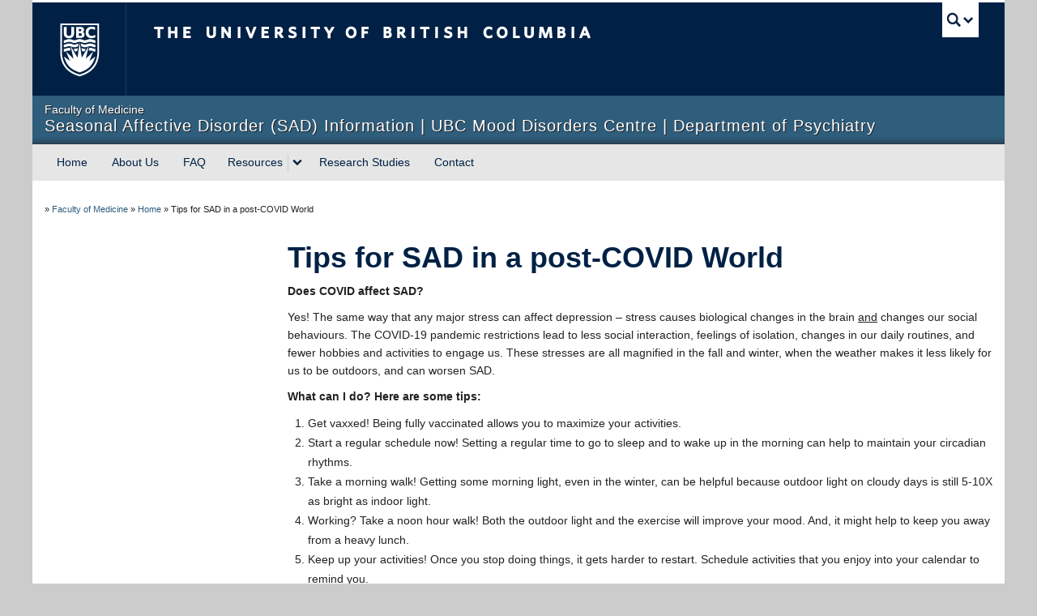

--- FILE ---
content_type: text/plain
request_url: https://www.google-analytics.com/j/collect?v=1&_v=j102&a=108071794&t=pageview&_s=1&dl=https%3A%2F%2Fsad.psychiatry.ubc.ca%2Ftips-post-covid%2F&ul=en-us%40posix&dt=Tips%20for%20SAD%20in%20a%20post-COVID%20World%20%7C%20UBC%20Mood%20Disorders%20Centre%20SAD%20Information&sr=1280x720&vp=1280x720&_u=IADAAEABAAAAACAAI~&jid=535207087&gjid=1463451293&cid=1895642465.1766957728&tid=UA-178994111-1&_gid=1251594809.1766957728&_r=1&_slc=1&z=992791393
body_size: -571
content:
2,cG-VNYVYQQ9Q7